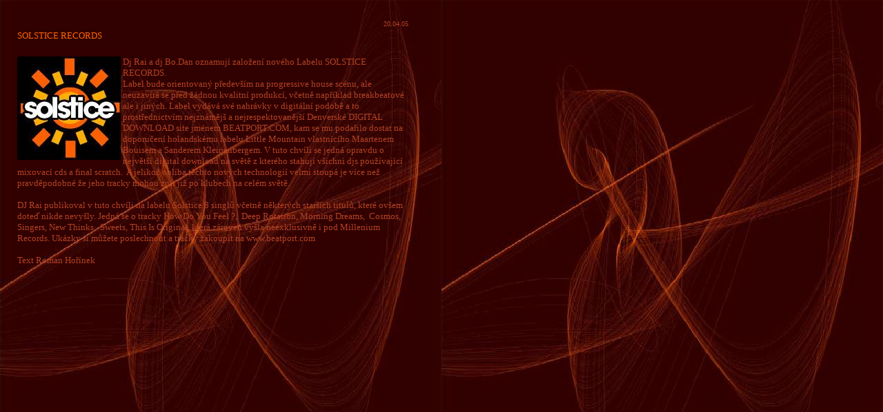

--- FILE ---
content_type: text/html
request_url: http://party.ok.cz/news/0548/news.html
body_size: 2808
content:
<!doctype html public "-//w3c//dtd html 4.0 transitional//en">
<html>
<head>
   <meta http-equiv="Content-Type" content="text/html; charset=iso-8859-2">
   <meta name="Author" content="David Přeček">
   <meta name="GENERATOR" content="Mozilla/4.61 [en] (WinNT; I) [Netscape]">
   <title>party.ok.cz</title>
</head>
<body text="#B34224" bgcolor="#320001" link="#FF6600" vlink="#B34224" alink="#FFFFFF" background="../../back/news.jpg" nosave style="scrollbar-base-color:#320001; scrollbar-track-color: #380000; scrollbar-arrow-color:#FF6600" style="background-repeat: no-repeat;" bgproperties="FIXED">
&nbsp;
<table BORDER=0 COLS=4 WIDTH="600" HEIGHT="0" >
<tr>
<td WIDTH="2%" HEIGHT="2"></td>

<td WIDTH="48%"></td>

<td WIDTH="48%">
<div align=right><font face="Arial Black"><font size=-2>20.04.05</font></font></div>
</td>

<td WIDTH="2%"></td>
</tr>

<tr>
<td></td>

<td COLSPAN="2"><font face="Arial Black"><font color="#FF6600"><font size=-1>SOLSTICE
RECORDS</font></font></font></td>

<td></td>
</tr>

<tr>
<td></td>

<td COLSPAN="2">
<br><img SRC="solstice.JPG" NOSAVE height=150 width=150 align=LEFT><font face="Arial Black"><font size=-1>Dj
Rai a dj Bo.Dan oznamují založení nového Labelu SOLSTICE RECORDS.</font></font>
<br><font face="Arial Black"><font size=-1>Label bude orientovaný především
na progressive house scénu, ale neuzavírá se před žádnou kvalitní produkcí,
včetně například breakbeatové ale i jiných. Label vydává své nahrávky v
digitální podobě a to prostřednictvím nejznámějš a nejrespektovanější Denverské
DIGITAL DOWNLOAD site jménem BEATPORT.COM, kam se mu podařilo dostat na
doporučení holandskému labelu Little Mountain vlastnícího Maartenem Bouisem
a Sanderem Kleinenbergem. V tuto chvíli se jedná opravdu o největší digital
download na světě z kterého stahují všichni djs používající mixovací cds
a final scratch.&nbsp; A jelikož obliba těchto nových technologií velmi
stoupá je více než pravděpodobné že jeho tracky mohou znít již po klubech
na celém světě.&nbsp;</font></font>
<p><font face="Arial Black"><font size=-1>DJ Rai publikoval v tuto chvíli
na labelu Solstice 8 singlů včetně některých starších titulů, které ovšem
doteď nikde nevyšly. Jedná se o tracky How Do You Feel ?,&nbsp; Deep Rotation,
Morning Dreams,&nbsp; Cosmos,&nbsp; Singers, New Thinks,&nbsp; Sweets,
This Is Original, která zároveň vyšla neexklusivně i pod Millenium Records.
Ukázky si můžete poslechnout a tracky zakoupit na www.beatport.com</font></font>
<p><font face="Arial Black"><font size=-1>Text Roman Hořínek</font></font></td>

<td></td>
</tr>

<tr>
<td></td>

<td></td>

<td></td>

<td></td>
</tr>

<tr>
<td></td>

<td></td>

<td></td>

<td></td>
</tr>
</table>

<br>&nbsp;
<br>&nbsp;
</body>
</html>
